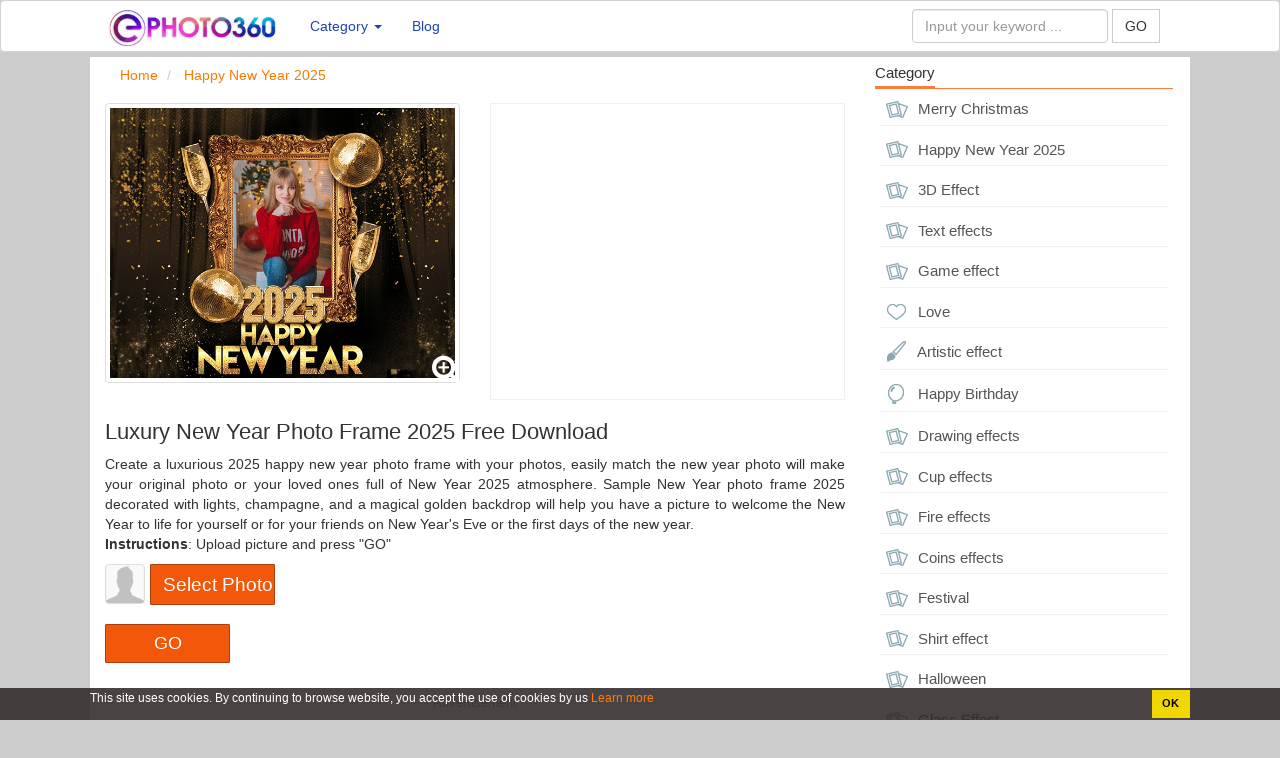

--- FILE ---
content_type: text/html; charset=UTF-8
request_url: https://en.ephoto360.com/luxury-new-year-photo-frame-2020-free-download-500.html
body_size: 13242
content:
<!DOCTYPE HTML PUBLIC "-//W3C//DTD HTML 4.01 Transitional//EN" "http://www.w3.org/TR/html4/loose.dtd"><html>
	<head>
		<meta charset="utf-8">
		<title>Luxury New Year Photo Frame 2025 Free Download</title>		<meta http-equiv="Content-Type" content="text/html; charset=utf-8" />
<meta name="title" content="Luxury New Year Photo Frame 2025 Free Download" />
<meta name="description" content="Create a luxurious 2025 happy new year photo frame with your photos, easily match the new year photo will make your original photo or your loved ones full of New Year 2025 atmosphere. Sample New Year photo frame 2025 decorated with lights, champagne, and a magical golden backdrop will help you have a picture to welcome the New Year to life for yourself or for your friends on New Year's Eve or the first days of the new year." />
<meta name="keywords" content="Luxury New Year Photo Frame 2025 Free Download, photo effects online, text effects online, make avatar online, cover lol, cover lov" />
<meta name="robots" content="index,follow" />
<meta name="author" content="en.ephoto360.com" />
<meta property="og:title" content="Luxury New Year Photo Frame 2025 Free Download" />
<meta property="og:description" content="Create a luxurious 2025 happy new year photo frame with your photos, easily match the new year photo will make your original photo or your loved ones full of New Year 2025 atmosphere. Sample New Year photo frame 2025 decorated with lights, champagne, and a magical golden backdrop will help you have a picture to welcome the New Year to life for yourself or for your friends on New Year's Eve or the first days of the new year." />
<meta property="og:type" content="article" />
<meta property="og:image" content="https://en.ephoto360.com/uploads/worigin/2024/10/31/luxury-new-year-photo-frame-2025-free-download_a8577.jpg" />
<meta property="og:url" content="https://en.ephoto360.com/luxury-new-year-photo-frame-2020-free-download-500.html" />
<meta property="og:site_name" content="en.ephoto360.com" />
<meta property="fb:app_id" content="221580726825725" />
<meta name="twitter:card" content="summary" />
<meta name="twitter:title" content="Luxury New Year Photo Frame 2025 Free Download" />
<meta name="twitter:description" content="Create a luxurious 2025 happy new year photo frame with your photos, easily match the new year photo will make your original photo or your loved ones full of New Year 2025 atmosphere. Sample New Year photo frame 2025 decorated with lights, champagne, and a magical golden backdrop will help you have a picture to welcome the New Year to life for yourself or for your friends on New Year's Eve or the first days of the new year." />
<meta name="twitter:image" content="https://en.ephoto360.com/uploads/worigin/2024/10/31/luxury-new-year-photo-frame-2025-free-download_a8577.jpg" />
<meta name="twitter:site" content="@en.ephoto360.com" />
<meta name="twitter:creator" content="@en.ephoto360.com" />		<link rel="image_src" href="https://en.ephoto360.com/uploads/worigin/2024/10/31/luxury-new-year-photo-frame-2025-free-download_a8577.jpg" />
<link rel="canonical" href="https://en.ephoto360.com/luxury-new-year-photo-frame-2020-free-download-500.html" />
<link rel="stylesheet" href="/templates/default/default/css/bootstrap/css/bootstrap.min.new.css?v=1" media="screen" type="text/css" />
<link rel="stylesheet" href="/templates/default/default/css/default.css?v=1" media="screen" type="text/css" />
<link rel="stylesheet" href="/js/cropper-master/cropper.css?ver=201803241131" media="screen" type="text/css" />
<link rel="stylesheet" href="/css/custom.css?ver=201803241131" media="screen" type="text/css" />
<link rel="stylesheet" href="/js/fancybox/jquery.fancybox.css?ver=201803241131" media="screen" type="text/css" />
<link rel="stylesheet" href="/js/fancybox/helpers/jquery.fancybox-buttons.css?ver=201803241131" media="screen" type="text/css" />
<link rel="stylesheet" href="/js/fancybox/helpers/jquery.fancybox-thumbs.css?ver=201803241131" media="screen" type="text/css" />
<link rel="stylesheet" href="/js/alertifyjs/css/alertify.css?ver=201803241131" media="screen" type="text/css" />		<meta name="viewport" content="width=device-width; initial-scale=1.0; maximum-scale=1.0;user-scalable=no"/>
				<link type="image/x-icon" href="/images/icons/favicon.png" rel="shortcut icon" />
		        <link href="//www.facebook.com" rel="dns-prefetch"/>
		        <link href="//connect.facebook.net" rel="dns-prefetch"/>
		        <link href="//static.xx.fbcdn.net" rel="dns-prefetch"/>
		         <link href="//dmca.com" rel="dns-prefetch"/>
		        <link href="//push.yoads.net" rel="dns-prefetch"/>
		       
				 				
	</head>
	<body>
		
		<div class="wrapper">
	    <style>
	   	.ad-container {
	   	    background-color: #ffffff;
	   	    height: 100%;
	   	    left: 0;
	   	    overflow: hidden;
	   	    width: 100%;
			
	   	}

		.fix-footer {
			display: block; 
			 position: fixed; bottom: 0px;
			  background:#ccc; 
		     
			 width:100%;
		 }
		 .panel-footer {
		    padding: 10px 15px;
		    background-color: #ffffff;
		    border-top: 1px solid #ddd;
		    border-bottom-right-radius: 3px;
		    border-bottom-left-radius: 3px;
}
		 .waiting.lazyload{opacity:0;transform:scale(.8)}.waiting.lazyloaded{opacity:1;transform:scale(1);transition:all 700ms} 

		
			.line-ads {
		    text-align: center;
		    font-size: 13px;
		    color: #a1a1a1;
		    margin-top: -30px;
		    margin-bottom: 10px;
		}

		.line-ads-name {
		    background: #fff;
		    padding: 3px 5px;
		}
		
	
	   	</style>	
			<style>
.dropdown-menu{

	width: 560px;
}
.navbar-inverse .navbar-nav > .active > a,.navbar-inverse .navbar-nav > .active > a:hover,.navbar-inverse .navbar-nav > .active > a:focus {
    color: #1d3b9a;
    background-color: #ddd;
}

.navbar-inverse .navbar-nav > li > a {
    color: #1d45b9;
}

.navbar-inverse .navbar-toggle .icon-bar {
    background-color: #231b8c;
}
.navbar-inverse .navbar-toggle {
    border-color: #0e339f94;
}

.list-group-item:last-child {
    margin-bottom: 1;
    border-bottom-right-radius: 0px;
    border-bottom-left-radius: 0px;
}
.list-group-item:first-child {
    border-top-left-radius: 0px;
    border-top-right-radius: 0px;
}
a.list-group-item, button.list-group-item {
    color: #555;
}
.list-group-item {
    position: relative;
    display: block;
    padding: 5px;
    margin-bottom: -1px;
    background-color: #fff;
    border: 0px solid #f1f1f1;
    border-bottom: 1px solid #f1f1f1;
}
.navbar-inverse {
    background-color: #ffffff;
    border-color: #d6d2cf;
}

.btn-primary {
    color: #fff;
    background-color: #f35709;
    border-color: #a9410e;
}

.navbar-inverse .navbar-nav > .open > a,.navbar-inverse .navbar-nav > .open > a:hover,.navbar-inverse .navbar-nav > .open > a:focus {
    color: #fff;
    background-color: #a5a5a5;
}


</style>
<nav class="navbar navbar-inverse">
	<div class="container">
		<div class="navbar-header">
			<button type="button" class="navbar-toggle collapsed" data-toggle="collapse" data-target="#bs-example-navbar-collapse-1" aria-expanded="false">
				<span class="sr-only">Online photo effects, online text effect, frame effect</span>
				<span class="icon-bar"></span>
				<span class="icon-bar"></span>
				<span class="icon-bar"></span>
			</button>
			<a class="navbar-brand" href="/"  title="Online photo effects, online text effect, frame effect"><img src="/images/logo/logo-ept.png" style="height:40px;margin-top:-8px;"
				alt="Online photo effects, online text effect, frame effect"/> </a>
		</div>
		
		<div class="collapse navbar-collapse" id="bs-example-navbar-collapse-1">
			<ul class="nav navbar-nav">
				 				<li role="presentation" class="dropdown">
	    					<a class="dropdown-toggle" data-toggle="dropdown" href="#" role="button" aria-haspopup="true" aria-expanded="false">
	      				Category <span class="caret"></span>
	    					</a>
	   			 		<ul class="dropdown-menu">
	     						 
	     													<li>
								<div class="col-md-6">
									<div class="tab-pane fade in active tags-list">
										<a class="list-group-item tag-26" href="/merry-christmas-c19">
											<span class="tag-icon"></span> Merry Christmas										</a>
									</div>	
								</div>
							</li>
							 
	     													<li>
								<div class="col-md-6">
									<div class="tab-pane fade in active tags-list">
										<a class="list-group-item tag-26" href="/new-year-c20">
											<span class="tag-icon"></span> Happy New Year 2025										</a>
									</div>	
								</div>
							</li>
							 
	     													<li>
								<div class="col-md-6">
									<div class="tab-pane fade in active tags-list">
										<a class="list-group-item tag-26" href="/3d-effect-c21">
											<span class="tag-icon"></span> 3D Effect										</a>
									</div>	
								</div>
							</li>
							 
	     													<li>
								<div class="col-md-6">
									<div class="tab-pane fade in active tags-list">
										<a class="list-group-item tag-26" href="/text-effects-c6">
											<span class="tag-icon"></span> Text effects										</a>
									</div>	
								</div>
							</li>
							 
	     													<li>
								<div class="col-md-6">
									<div class="tab-pane fade in active tags-list">
										<a class="list-group-item tag-26" href="/game-effect-c9">
											<span class="tag-icon"></span> Game effect										</a>
									</div>	
								</div>
							</li>
							 
	     													<li>
								<div class="col-md-6">
									<div class="tab-pane fade in active tags-list">
										<a class="list-group-item tag-8" href="/love-c7">
											<span class="tag-icon"></span> Love										</a>
									</div>	
								</div>
							</li>
							 
	     													<li>
								<div class="col-md-6">
									<div class="tab-pane fade in active tags-list">
										<a class="list-group-item tag-7" href="/artistic-effect-c5">
											<span class="tag-icon"></span> Artistic effect										</a>
									</div>	
								</div>
							</li>
							 
	     													<li>
								<div class="col-md-6">
									<div class="tab-pane fade in active tags-list">
										<a class="list-group-item tag-6" href="/happy-birthday-c13">
											<span class="tag-icon"></span> Happy Birthday										</a>
									</div>	
								</div>
							</li>
							 
	     													<li>
								<div class="col-md-6">
									<div class="tab-pane fade in active tags-list">
										<a class="list-group-item tag-26" href="/drawing-effects-c1">
											<span class="tag-icon"></span> Drawing effects										</a>
									</div>	
								</div>
							</li>
							 
	     													<li>
								<div class="col-md-6">
									<div class="tab-pane fade in active tags-list">
										<a class="list-group-item tag-26" href="/cup-effects-c2">
											<span class="tag-icon"></span> Cup effects										</a>
									</div>	
								</div>
							</li>
							 
	     													<li>
								<div class="col-md-6">
									<div class="tab-pane fade in active tags-list">
										<a class="list-group-item tag-26" href="/fire-effects-c3">
											<span class="tag-icon"></span> Fire effects										</a>
									</div>	
								</div>
							</li>
							 
	     													<li>
								<div class="col-md-6">
									<div class="tab-pane fade in active tags-list">
										<a class="list-group-item tag-26" href="/coins-effects-c4">
											<span class="tag-icon"></span> Coins effects										</a>
									</div>	
								</div>
							</li>
							 
	     													<li>
								<div class="col-md-6">
									<div class="tab-pane fade in active tags-list">
										<a class="list-group-item tag-26" href="/festival-c8">
											<span class="tag-icon"></span> Festival										</a>
									</div>	
								</div>
							</li>
							 
	     													<li>
								<div class="col-md-6">
									<div class="tab-pane fade in active tags-list">
										<a class="list-group-item tag-26" href="/shirt-effect-c10">
											<span class="tag-icon"></span> Shirt effect										</a>
									</div>	
								</div>
							</li>
							 
	     													<li>
								<div class="col-md-6">
									<div class="tab-pane fade in active tags-list">
										<a class="list-group-item tag-26" href="/halloween-c11">
											<span class="tag-icon"></span> Halloween										</a>
									</div>	
								</div>
							</li>
							 
	     													<li>
								<div class="col-md-6">
									<div class="tab-pane fade in active tags-list">
										<a class="list-group-item tag-26" href="/glass-effect-c12">
											<span class="tag-icon"></span> Glass Effect										</a>
									</div>	
								</div>
							</li>
							 
	     													<li>
								<div class="col-md-6">
									<div class="tab-pane fade in active tags-list">
										<a class="list-group-item tag-26" href="/cover-facebook-c14">
											<span class="tag-icon"></span> Cover Facebook										</a>
									</div>	
								</div>
							</li>
							 
	     													<li>
								<div class="col-md-6">
									<div class="tab-pane fade in active tags-list">
										<a class="list-group-item tag-26" href="/technology-c18">
											<span class="tag-icon"></span> Technology										</a>
									</div>	
								</div>
							</li>
							 
	     													<li>
								<div class="col-md-6">
									<div class="tab-pane fade in active tags-list">
										<a class="list-group-item tag-26" href="/animations-c15">
											<span class="tag-icon"></span> Animations										</a>
									</div>	
								</div>
							</li>
							 
	     													<li>
								<div class="col-md-6">
									<div class="tab-pane fade in active tags-list">
										<a class="list-group-item tag-26" href="/tattoo-effcts-c16">
											<span class="tag-icon"></span> Tattoo effcts										</a>
									</div>	
								</div>
							</li>
							 
	     													<li>
								<div class="col-md-6">
									<div class="tab-pane fade in active tags-list">
										<a class="list-group-item tag-26" href="/sport-effects-c17">
											<span class="tag-icon"></span> Sport Effects										</a>
									</div>	
								</div>
							</li>
							 
	     													<li>
								<div class="col-md-6">
									<div class="tab-pane fade in active tags-list">
										<a class="list-group-item tag-26" href="/video-effect-c22">
											<span class="tag-icon"></span> Video Effect										</a>
									</div>	
								</div>
							</li>
														
	   					 </ul>
	  				</li>

	  			<!--	<li>
						<a href="/tool">Tool   </a>
					</li>-->
					<li>
						<a href="/blog">Blog </a>
					</li> 
					
											
			</ul>
						<ul class="nav navbar-nav navbar-right" id="user-info-nav">
			
			
			<li class="">
				
				<form class="navbar-form  " role="search" action="/index/search">
							<div class="form-group">
							<input type="text" class="form-control" name="q" placeholder="Input your keyword ...">
							</div>
							<button type="submit" class="btn btn-default" style="border-radius: 0px;">GO </button> 
				</form>
			</li>
			
			
		
			</ul>	
			
		</div>
		
		
	</div>
</nav>

						
			<div class="content-wrapper" id = 'content-wrapper'>
				<section class="container content" style="background:#fff;">
					<div class="row">
						<div class="col-md-8"  style='width:70%' >

						
							
						
						
						<style>
.btn-lg  btn-group-lg {border-radius:1px;}
.style_button_0{float:left;padding-left:5px;margin:5px;margin-top:-18px;border-radius:1px;font-size:18px;width:125px;}
.style_button_1 {float:left;padding-left:5px;margin:5px;margin-top:-18px;border-radius:1px;font-size:18px;width:125px;} 
.style_button_2 {float:left;padding-left:5px;margin:5px;margin-top:-8px;border-radius:1px;font-size:18px;width:125px; } 
.style_img_2 {
  margin-left:-175px;
  margin-top:10px;
	}
	.submit-button{
		clear:both;margin-top:15px;width:120px;font-size:18px;border-radius:1px;margin-left:-125px;
		}
	.submit-button2{
		clear:both;margin-top:0px;width:125px;font-size:18px;border-radius:1px;
		}
form ul{
	list-style : none;
	padding : 0;
}
form ul li{
	overflow : hidden;
	position: relative;
}
.choose_file_button{	
	position: absolute;
	left: 45px;
	top: 0px;
	border-radius:1px;
	font-size:19px;
	width:125px;
}
.choose_file_avatar{
	display : block;
	width : 40px;
	height : 40px;
	background : url('/images/icons/thumbnail-man.png') no-repeat 0 0/100% 100%
}

.item-input{
	margin-bottom : 20px;
	width : 100%;
}

#popupUpload .modal-header{
	border-bottom : none;
}
#popupUpload .modal-body{
	max-height: 50vh;
    overflow: auto;
}
img.recent-uploaded-image{
	width: 100%;
	cursor : pointer;
}
ul.errors{
	position: relative;
    display: table;
}
ul.errors li{
	color : red;
}
input.form-select[type="radio"]{
	margin-right : 5px;
}
input.form-select[type="radio"]{
	margin-right : 5px;
}
.form-select-wrapper label{
	display: inline-flex;
	overflow: hidden;
	font-weight : normal;
	line-height: 1.5em;
    height: 1.5em;
	white-space: nowrap;
}
.modal-center{
	display: -ms-flexbox;
    display: -webkit-flex;
    display: -webkit-box;
    display: flex;
    height: 100%;
    margin: 0 auto;
    -webkit-justify-content: center;
    -ms-flex-pack: center;
    -webkit-box-pack: center;
    justify-content: center;
    -webkit-flex-flow: column nowrap;
    -ms-flex-flow: column nowrap;
    flex-flow: column nowrap;
    -webkit-align-content: stretch;
    -ms-flex-line-pack: center;
    align-content: center;
}

#suggestion-list{
	max-height: calc(50vh - 40px);;
    overflow-y: auto;
}

.text-suggestion.col-xs-12:hover {
    color: rgb(17, 101, 241);
}
.text-suggestion{
	border-bottom: 1px solid #ccc;
	margin-bottom: 5px;
    padding-bottom: 5px;
    padding-right: 26px;
    text-align : justify;
}

.text-suggestion:last-child
/*.text-suggestion:nth-last-child(2):nth-child(odd)*/
{	border: none;
}
.text-suggestion-content{
}
.fa.text-suggestion-copy-btn{
	display: none;
	position: absolute;
    right: 10px;
    top: 0;
    font-size: 16px;
}
.text-suggestion:hover .text-suggestion-copy-btn{
	display: inline-block; 
}

.text-suggestion{
	cursor: pointer;
}
</style>
<div id="page-breadcrumbs row">
	<ol class="breadcrumb">
		<li>
						<span itemscope itemtype="http://schema.org/BreadcrumbList">
								    <span itemprop="itemListElement" itemscope itemtype="http://schema.org/ListItem">
								        <a itemprop="url" href="https://en.ephoto360.com" >
								            <span itemprop="name">Home</span>
								        </a>
								        
								       <span itemprop="position" content="1"></span>
								      
								    </span>
						</span>	
		</li>
		<li>
						<span itemscope itemtype="http://schema.org/BreadcrumbList">
								    <span itemprop="itemListElement" itemscope itemtype="http://schema.org/ListItem">
								        <a itemprop="url" href="https://en.ephoto360.com/new-year-c20" >
								            <span itemprop="name">Happy New Year 2025</span>
								        </a>
								        
								       <span itemprop="position" content="2"></span>
								      
								    </span>
						</span>	
		</li>
		
	</ol>
</div>
<style>
	.fix-img{
		
		min-height:280px;object-fit: cover;
	}
	.datePublished {

		font-size: 13px;
	}
	.effect-des img {
		width:100% !important;
		max-width:600px;
		height: auto !important; ;

	}
	</style>
<div class="row">
			<div class="col-md-6">
			<a rel = "exaple_gallery" 
				class="example_picture" 
				href="/uploads/worigin/2024/10/31/luxury-new-year-photo-frame-2025-free-download-_88aba.jpg" 
				title="Luxury New Year Photo Frame 2025 Free Download"
				alt="Luxury New Year Photo Frame 2025 Free Download"
				data-fancybox-type = ""
			>
				<img alt="Luxury New Year Photo Frame 2025 Free Download" 
					src="/uploads/worigin/2024/10/31/luxury-new-year-photo-frame-2025-free-download_a8577.jpg" 
					data-src="/uploads/worigin/2024/10/31/luxury-new-year-photo-frame-2025-free-download_a8577.jpg" 
					width="100%" 
					class="thumbnail fix-img"
					
				>
				<div style="margin-top:-50px;text-align:right;width:100%;background:fff;margin-right:5px;"> 
					<i class="fa fa-search-plus" aria-hidden="true" style="color:#fff;font-size:30px;"></i>
				</div>
			</a>
		</div>
		<div class="col-md-6">
		
		
		<div class="ad-container"><script async src="https://pagead2.googlesyndication.com/pagead/js/adsbygoogle.js?client=ca-pub-4597557623334517"
     crossorigin="anonymous"></script>
<ins class="adsbygoogle"
     style="display:block; text-align:center;"
     data-ad-layout="in-article"
     data-ad-format="fluid"
     data-ad-client="ca-pub-4597557623334517"
     data-ad-slot="9568013073"></ins>
<script>
     (adsbygoogle = window.adsbygoogle || []).push({});
</script></div>
		
				
	</div>
</div>
<div class="row">
	<div class="col-md-12">
	<h1>Luxury New Year Photo Frame 2025 Free Download</h1>
	<div class="effect-des">Create a luxurious 2025 happy new year photo frame with your photos, easily match the new year photo will make your original photo or your loved ones full of New Year 2025 atmosphere. Sample New Year photo frame 2025 decorated with lights, champagne, and a magical golden backdrop will help you have a picture to welcome the New Year to life for yourself or for your friends on New Year's Eve or the first days of the new year.</div>
	<div class="effect-des"><p><strong>Instructions</strong>: Upload picture and press "GO"</p></div>
	
	
	</div>
</div>


<style type="text/css">
	.video-wrapper{
	}
	.video-wrapper .video-thumbnail{
	}
	.video-wrapper .video-thumbnail div{
		position: relative;
		overflow: hidden;
	}
	.video-wrapper .video-thumbnail img{
		position: absolute;
		z-index: 9;
	}
	.video-wrapper .video-thumbnail:hover img{
		display: none;
	}
	.video-wrapper .video-thumbnail .play-icon{
		width: 80px;
	    height: 80px;
	    display: block;
	    top: 50%;
	    left: 50%;
	    position: absolute;
	    transform: translate(-50%,-50%);
	    background: url(/images/icons/play-icon-18-256.png?v=1);
	    z-index: 99;
	    background-size: cover;
	    opacity: .7;
	}
	.video-wrapper .video-thumbnail:hover .play-icon{
		display: none;
	}
	.video-wrapper .video-thumbnail .mute-icon{
		width: 20px;
	    height: 20px;
	    display: none;
	    bottom: 10px;
	    left: 10px;
	    position: absolute;
	    background: url(/images/icons/mute-2-32.png?v=1);
	    z-index: 99;
	    background-size: cover;
	    opacity: .7;
	}
	.video-wrapper .video-thumbnail:hover .mute-icon{
		display: block;
	}
	video[poster]{
		object-fit: cover;
	}
</style><form enctype="multipart/form-data" action="" method="post" class="ajax-submit"><ul>

<li class="item-content"><span class="file-input-wrapper">

<span class="choose_file_avatar thumbnail"></span>
<span class="btn btn-primary choose_file_button">
	Select Photo  
</span>
<input type="hidden" name="file_image_input" value="" viewScript="/effect/components/select-image-button.phtml" accept="image/*" rel="image-0" data-width="336" data-height="463" id="image-file-0">

<input type="hidden" name="image[]" value="" id="image-0"></span></li>
<li>
<input type="submit" name="submit" id="submit" value="GO" class="btn btn-primary submit-button2"></li>
<li class="item-content"><div class="item-inner"><div class="item-input">
<input type="hidden" name="token" value="513315e285d25d617cf50b87eecb4b2c" id="token"></div></div></li>

<input type="hidden" name="build_server" value="https://e1.yotools.net" id="build_server">

<input type="hidden" name="build_server_id" value="2" id="build_server_id"></ul></form>
<div class="effect-des"></div>

						<hr>
					<div class="line-ads"><span class="line-ads-name">Advertisement</span></div>
					<div class="ad-container"><script async src="https://pagead2.googlesyndication.com/pagead/js/adsbygoogle.js?client=ca-pub-4597557623334517"
     crossorigin="anonymous"></script>
<!-- ads_horizontal_ept -->
<ins class="adsbygoogle"
     style="display:block"
     data-ad-client="ca-pub-4597557623334517"
     data-ad-slot="2865081349"
     data-ad-format="auto"
     data-full-width-responsive="true"></ins>
<script>
     (adsbygoogle = window.adsbygoogle || []).push({});
</script></div>
				
		
<br />
<style>
	
	.tag-item {
	    display: inline-block;
	    color: #656565;
	    padding: 0 10px;
	    white-space: nowrap;
	    background: #f1f1f1;
	    margin: 0 5px 5px 0;
	}
	</style>

<br />
<div class="col-xs-12">
	<span class="tag-item">Tags</span>
					
		<a href="/tags/happy-new-year-2020" title = "happy new year 2020" class="tag-item">happy new year 2020</a>
					
		<a href="/tags/new-year-2020-photo-frame" title = "new year 2020 photo frame" class="tag-item">new year 2020 photo frame</a>
					
		<a href="/tags/2020-picture-frames" title = "2020 Picture Frames" class="tag-item">2020 Picture Frames</a>
					
		<a href="/tags/happy-new-year-photo-editor-2020" title = "happy new year photo editor 2020" class="tag-item">happy new year photo editor 2020</a>
					
		<a href="/tags/new-year-2020-frame" title = "new year 2020 frame" class="tag-item">new year 2020 frame</a>
					
		<a href="/tags/happy-new-year-2020-greeting-cards" title = "happy new year 2020 greeting cards" class="tag-item">happy new year 2020 greeting cards</a>
					
		<a href="/tags/new-year-2020-card-online" title = "new year 2020 card online" class="tag-item">new year 2020 card online</a>
					
		<a href="/tags/happy-new-year-2021" title = "happy new year 2021" class="tag-item">happy new year 2021</a>
					
		<a href="/tags/happy-new-year-2021-greeting-cards" title = "happy new year 2021 greeting cards" class="tag-item">happy new year 2021 greeting cards</a>
					
		<a href="/tags/new-year-2021-card-online" title = "new year 2021 card online" class="tag-item">new year 2021 card online</a>
					
		<a href="/tags/new-year-2021-photo-frame" title = "new year 2021 photo frame" class="tag-item">new year 2021 photo frame</a>
					
		<a href="/tags/2021-picture-frames" title = "2021 picture frames" class="tag-item">2021 picture frames</a>
					
		<a href="/tags/happy-new-year-photo-editor-2021" title = "happy new year photo editor 2021" class="tag-item">happy new year photo editor 2021</a>
					
		<a href="/tags/new-year-2022-photo-frames" title = "new year 2022 photo frames" class="tag-item">new year 2022 photo frames</a>
					
		<a href="/tags/new-year-2022-photo-editing" title = "new year 2022 photo editing" class="tag-item">new year 2022 photo editing</a>
					
		<a href="/tags/new-year-2023-photo-frames" title = "new year 2023 photo frames" class="tag-item">new year 2023 photo frames</a>
					
		<a href="/tags/new-year-2023-card-online" title = "new year 2023 card online" class="tag-item">new year 2023 card online</a>
					
		<a href="/tags/new-year-2024-card-online" title = "new year 2024 card online" class="tag-item">new year 2024 card online</a>
					
		<a href="/tags/new-year-2024-photo-frames" title = "new year 2024 photo frames" class="tag-item">new year 2024 photo frames</a>
					
		<a href="/tags/new-year-2025-photo-frames" title = "new year 2025 photo frames" class="tag-item">new year 2025 photo frames</a>
	</div>
	

<div class="col-xs-12">
				<div class="fb-like" data-href="https://en.ephoto360.com/luxury-new-year-photo-frame-2020-free-download-500.html" data-layout="button_count" data-action="like" data-show-faces="true" data-share="true"></div>
			</div>
			<div class="col-xs-12">
				<div class="fb-comments" data-href="https://en.ephoto360.com/luxury-new-year-photo-frame-2020-free-download-500.html" data-width="100%" data-numposts="5" data-colorscheme="light"></div>
			</div>
<style>
.effect-box img {

	/*max-height: 145px; */
    object-fit: cover;
}
</style>
<div style="clear:both;">

</div>
<div class="tab-home-header">
	<span class="tab-home-header-title">
	You may also like
	</span>
</div>

<br/>
<div class ="row">
				  
						
			
					
			<div class ="col-md-4">
				<div class="div-effect effect-box">
					<div class="waiting lazyload" data-expand="-5">
						<a href="/red-background-new-year-photo-frame-2021-with-ornaments-636.html">

														<img style="width:100%" alt="Red background new year photo frame 2025 with ornaments" data-sizes="auto" 
							src="/uploads/w450/2024/10/31/red-background-new-year-photo-frame-2025-with-ornaments_864db.jpg" 
							data-srcset="/uploads/w300/2024/10/31/red-background-new-year-photo-frame-2025-with-ornaments_864db.jpg 300w,
								    /uploads/w450/2024/10/31/red-background-new-year-photo-frame-2025-with-ornaments_864db.jpg 450w" 
									class="lazyload"/>

														
									
							
								<div class="title-effect-home">Red background new year photo frame 2025 with ornaments</div>
								
							
						</a>
					</div>	
				</div>
			</div>	
			
		
		
			
						  
						
			
					
			<div class ="col-md-4">
				<div class="div-effect effect-box">
					<div class="waiting lazyload" data-expand="-5">
						<a href="/happy-new-year-2020-greeting-card-text-387.html">

														<img style="width:100%" alt="Happy New Year 2025 Greeting Card Text" data-sizes="auto" 
							src="/uploads/w450/2024/10/31/happy-new-year-2025-greeting-card-text_a7d37.jpg" 
							data-srcset="/uploads/w300/2024/10/31/happy-new-year-2025-greeting-card-text_a7d37.jpg 300w,
								    /uploads/w450/2024/10/31/happy-new-year-2025-greeting-card-text_a7d37.jpg 450w" 
									class="lazyload"/>

														
									
							
								<div class="title-effect-home">Happy New Year 2025 Greeting Card Text</div>
								
							
						</a>
					</div>	
				</div>
			</div>	
			
		
		
			
						  
						
			
					
			<div class ="col-md-4">
				<div class="div-effect effect-box">
					<div class="waiting lazyload" data-expand="-5">
						<a href="/new-year-photo-frame-2020-with-balloons-505.html">

														<img style="width:100%" alt="New Year Photo Frame 2025 With Balloons" data-sizes="auto" 
							src="/uploads/w450/2024/10/31/new-year-photo-frame-2025-with-balloons_70869.jpg" 
							data-srcset="/uploads/w300/2024/10/31/new-year-photo-frame-2025-with-balloons_70869.jpg 300w,
								    /uploads/w450/2024/10/31/new-year-photo-frame-2025-with-balloons_70869.jpg 450w" 
									class="lazyload"/>

														
									
							
								<div class="title-effect-home">New Year Photo Frame 2025 With Balloons</div>
								
							
						</a>
					</div>	
				</div>
			</div>	
			
		
		
			
						  
						
			
					
			<div class ="col-md-4">
				<div class="div-effect effect-box">
					<div class="waiting lazyload" data-expand="-5">
						<a href="/create-new-year-photo-frames-happy-new-year-2021-645.html">

														<img style="width:100%" alt="Create New Year photo frames - Happy New Year 2025" data-sizes="auto" 
							src="/uploads/w450/2024/10/31/create-new-year-photo-frames-happy-new-year-2025_4ce25.jpg" 
							data-srcset="/uploads/w300/2024/10/31/create-new-year-photo-frames-happy-new-year-2025_4ce25.jpg 300w,
								    /uploads/w450/2024/10/31/create-new-year-photo-frames-happy-new-year-2025_4ce25.jpg 450w" 
									class="lazyload"/>

														
									
							
								<div class="title-effect-home">Create New Year photo frames - Happy New Year 2025</div>
								
							
						</a>
					</div>	
				</div>
			</div>	
			
		
		
			
						  
						
			
					
			<div class ="col-md-4">
				<div class="div-effect effect-box">
					<div class="waiting lazyload" data-expand="-5">
						<a href="/make-personalized-new-year-cards-online-497.html">

														<img style="width:100%" alt="Make Personalized New Year Cards Online" data-sizes="auto" 
							src="/uploads/w450/2024/10/31/make-personalized-new-year-cards-online_dd689.jpg" 
							data-srcset="/uploads/w300/2024/10/31/make-personalized-new-year-cards-online_dd689.jpg 300w,
								    /uploads/w450/2024/10/31/make-personalized-new-year-cards-online_dd689.jpg 450w" 
									class="lazyload"/>

														
									
							
								<div class="title-effect-home">Make Personalized New Year Cards Online</div>
								
							
						</a>
					</div>	
				</div>
			</div>	
			
		
		
			
						  
						
			
					
			<div class ="col-md-4">
				<div class="div-effect effect-box">
					<div class="waiting lazyload" data-expand="-5">
						<a href="/happy-new-year-2020-party-champagne-photo-frame-504.html">

														<img style="width:100%" alt="Happy New Year 2025 Party Champagne Photo Frame" data-sizes="auto" 
							src="/uploads/w450/2024/10/31/happy-new-year-2025-party-champagne-photo-frame_082a8.jpg" 
							data-srcset="/uploads/w300/2024/10/31/happy-new-year-2025-party-champagne-photo-frame_082a8.jpg 300w,
								    /uploads/w450/2024/10/31/happy-new-year-2025-party-champagne-photo-frame_082a8.jpg 450w" 
									class="lazyload"/>

														
									
							
								<div class="title-effect-home">Happy New Year 2025 Party Champagne Photo Frame</div>
								
							
						</a>
					</div>	
				</div>
			</div>	
			
		
		
			
		</div>				
<!-- Modal Popup Upload-->
<div id="popupUpload" class="modal fade">
	<div class="modal-dialog modal-center">
		<!-- Modal content-->
		<div class="modal-content">
			<div class="modal-header">
				<button type="button" class="close" data-dismiss="modal">&times;</button>
				<!-- Tab menu -->
				<ul class="nav nav-tabs" role="tablist">
					<li role="presentation" class="active">
						<a href="#uploadTab" aria-controls="uploadTab" role="tab" data-toggle="tab">Upload Image</a>
					</li>
					<li role="presentation">
						<a href="#currentUploadTab" aria-controls="currentUploadTab" role="tab" data-toggle="tab">Recent Upload</a>
					</li>
				</ul>
			</div>
			<div class="modal-body">
				<div role="tabpanel">
					<!-- Tab panes -->
					<div class="tab-content">
						<div role="tabpanel" class="tab-pane active" id="uploadTab">
							<form id="myForm" action="#" method="post" onsubmit="" class = "form-horizontal">
								<div class="form-group">
									<div class="col-md-12 col-xs-12 text-center">
										<span class="btn-lg btn-primary btn-file">
											<span class="glyphicon glyphicon-picture"></span>
											Select Photo 
											<input type="file" accept="image/*" name="myfile" id="myfile" />
										</span>
									</div>
			
								</div>
							</form>
							<div id="progress-group" ></div>
							<div id = "loading-upload-image" class = "text-center hidden">
								<img src = "/images/icons/loader.gif"/>
							</div>
						</div>
						<div role="tabpanel" class="tab-pane" id="currentUploadTab">
						</div>
					</div>
                </div>
			</div>

			<div class="modal-footer">
				<button type="button" class="btn btn-default" data-dismiss="modal">CLose </button>
			</div>
		</div>

	</div>
</div>

<!-- The popup for crop the uploaded photo -->
<div id="cropModal" class="modal fade" 
	style="text-align: center;">
	<div class="modal-dialog modal-center">

		<!-- Modal content-->
		<div class="modal-content">
			<div class="modal-header">
				<button type="button" class="close" data-dismiss="modal">&times;</button>
				<div class="modal-title">Crop Image</div>
			</div>
			<div class="modal-body" style="max-height:400px;width:100%;">
				<!-- This is the image we're attaching the crop to -->
				<div id = "crop-image-wrapper" class = "text-center">
					<img  id="cropbox" class="center-block" />

					<!-- This is the form that our event handler fills -->
					<form>
						<input type="hidden" id="x" name="x" /> <input type="hidden" id="y"
							name="y" /> <input type="hidden" id="w" name="w" /> <input
							type="hidden" id="h" name="h" /> <input type="hidden"
							id="photo_url" name="photo_url" /> <input type="hidden"
							value="Crop Image" id="crop_btn" onclick="crop_photo()" />
					</form>
					<div id="photo_container"></div>
				</div>
				<div id = "loading-crop-image" class = "text-center hidden">
					<img src = "/images/icons/loader.gif"/>
				</div>
			</div>
			<div class="modal-footer">
				<button type="button" class="btn btn-primary" onclick="rotateCropper(-90)" title="Quay trái">
					<i class="fa fa-undo" aria-hidden="true"></i>&nbsp;
				</button>
				<button type="button" class="btn btn-primary" onclick="rotateCropper(90)" title="Quay phải">
					<i class="fa fa-repeat" aria-hidden="true"></i>&nbsp;
				</button>
				<button type="button" class="btn btn-primary" data-dismiss="modal" onclick="saveCropImage()">Crop</button>
			</div>
		</div>

	</div>
</div>



						
						</div>
						<div class="col-md-4" style='width:29.8%'>
							
	
	<div class="tab-right-header">
		<span class="tab-right-header-title">Category</span>
	</div>
	
	<div  class="menu-right tab-pane fade in active tags-list"> 
		<a class="list-group-item tag-26" href="/merry-christmas-c19">
			<span class="tag-icon"></span>
			Merry Christmas</a>
	</div>
	
	<div  class="menu-right tab-pane fade in active tags-list"> 
		<a class="list-group-item tag-26" href="/new-year-c20">
			<span class="tag-icon"></span>
			Happy New Year 2025</a>
	</div>
	
	<div  class="menu-right tab-pane fade in active tags-list"> 
		<a class="list-group-item tag-26" href="/3d-effect-c21">
			<span class="tag-icon"></span>
			3D Effect</a>
	</div>
	
	<div  class="menu-right tab-pane fade in active tags-list"> 
		<a class="list-group-item tag-26" href="/text-effects-c6">
			<span class="tag-icon"></span>
			Text effects</a>
	</div>
	
	<div  class="menu-right tab-pane fade in active tags-list"> 
		<a class="list-group-item tag-26" href="/game-effect-c9">
			<span class="tag-icon"></span>
			Game effect</a>
	</div>
	
	<div  class="menu-right tab-pane fade in active tags-list"> 
		<a class="list-group-item tag-8" href="/love-c7">
			<span class="tag-icon"></span>
			Love</a>
	</div>
	
	<div  class="menu-right tab-pane fade in active tags-list"> 
		<a class="list-group-item tag-7" href="/artistic-effect-c5">
			<span class="tag-icon"></span>
			Artistic effect</a>
	</div>
	
	<div  class="menu-right tab-pane fade in active tags-list"> 
		<a class="list-group-item tag-6" href="/happy-birthday-c13">
			<span class="tag-icon"></span>
			Happy Birthday</a>
	</div>
	
	<div  class="menu-right tab-pane fade in active tags-list"> 
		<a class="list-group-item tag-26" href="/drawing-effects-c1">
			<span class="tag-icon"></span>
			Drawing effects</a>
	</div>
	
	<div  class="menu-right tab-pane fade in active tags-list"> 
		<a class="list-group-item tag-26" href="/cup-effects-c2">
			<span class="tag-icon"></span>
			Cup effects</a>
	</div>
	
	<div  class="menu-right tab-pane fade in active tags-list"> 
		<a class="list-group-item tag-26" href="/fire-effects-c3">
			<span class="tag-icon"></span>
			Fire effects</a>
	</div>
	
	<div  class="menu-right tab-pane fade in active tags-list"> 
		<a class="list-group-item tag-26" href="/coins-effects-c4">
			<span class="tag-icon"></span>
			Coins effects</a>
	</div>
	
	<div  class="menu-right tab-pane fade in active tags-list"> 
		<a class="list-group-item tag-26" href="/festival-c8">
			<span class="tag-icon"></span>
			Festival</a>
	</div>
	
	<div  class="menu-right tab-pane fade in active tags-list"> 
		<a class="list-group-item tag-26" href="/shirt-effect-c10">
			<span class="tag-icon"></span>
			Shirt effect</a>
	</div>
	
	<div  class="menu-right tab-pane fade in active tags-list"> 
		<a class="list-group-item tag-26" href="/halloween-c11">
			<span class="tag-icon"></span>
			Halloween</a>
	</div>
	
	<div  class="menu-right tab-pane fade in active tags-list"> 
		<a class="list-group-item tag-26" href="/glass-effect-c12">
			<span class="tag-icon"></span>
			Glass Effect</a>
	</div>
	
	<div  class="menu-right tab-pane fade in active tags-list"> 
		<a class="list-group-item tag-26" href="/cover-facebook-c14">
			<span class="tag-icon"></span>
			Cover Facebook</a>
	</div>
	
	<div  class="menu-right tab-pane fade in active tags-list"> 
		<a class="list-group-item tag-26" href="/technology-c18">
			<span class="tag-icon"></span>
			Technology</a>
	</div>
	
	<div  class="menu-right tab-pane fade in active tags-list"> 
		<a class="list-group-item tag-26" href="/animations-c15">
			<span class="tag-icon"></span>
			Animations</a>
	</div>
	
	<div  class="menu-right tab-pane fade in active tags-list"> 
		<a class="list-group-item tag-26" href="/tattoo-effcts-c16">
			<span class="tag-icon"></span>
			Tattoo effcts</a>
	</div>
	
	<div  class="menu-right tab-pane fade in active tags-list"> 
		<a class="list-group-item tag-26" href="/sport-effects-c17">
			<span class="tag-icon"></span>
			Sport Effects</a>
	</div>
	
	<div  class="menu-right tab-pane fade in active tags-list"> 
		<a class="list-group-item tag-26" href="/video-effect-c22">
			<span class="tag-icon"></span>
			Video Effect</a>
	</div>
		<!--<div class="menu-right"> <i class="fa fa-caret-right" aria-hidden="true"></i> <a href="https://frame360.net" target="_blank">Frame photo online</a></div>
	<div class="menu-right"> <i class="fa fa-caret-right" aria-hidden="true"></i> <a href="https://textpro.me" target="_blank">Text Effect online</a></div> -->
	

	
			<div class="tab-right-header">
			<div class="ad-container">
						</div>	
		</div>
		
	
	
	<div class="tab-right-header">
		<span class="tab-right-header-title">Page Ephoto360 ! </span>
	</div>
	
	<div class="fb-page" data-href="https://www.facebook.com/Ephoto360com-Photo-effect-online-2410157315690369" data-small-header="false" data-adapt-container-width="true" data-hide-cover="false" data-show-facepile="true"><blockquote cite="https://www.facebook.com/Ephoto360com-Photo-effect-online-2410157315690369" class="fb-xfbml-parse-ignore"><a href="https://www.facebook.com/Ephoto360com-Photo-effect-online-2410157315690369">Fan Page </a></blockquote></div>
	
</div>



	
	
						</div>
					</div>
				</section>
			</div>
		
			
			<div><style>
	
	.footer  {
		color:#f0efef;
		
	}
	.footer a:hover {
		color:#ec7001;
		
	}
	
	.footer a {
		color:#fff;
		
	}
	
	.head-footer {
		font-weight:bold;
		font-size:16px;
		
	}
	.title-name-logo {
		
		font-size:12px;
	}
	.footer h1 {
		font-size:14px;
		line-height:1.3em;
	}
	
</style>
		<div class="footer" style="padding-top:20px;">
			
		<div class="container">
			<div class="row">
				
				<div class="col-md-3">
				  
			 	  <img src="/images/logo/ephoto360.png" width="150" alt="Online photo effects, online text effect, frame effect">
				  <div class="title-name-logo">
					  Online photo effects, online text effect, frame effect				  </div>
				 
				
			
				</div>
				
				<div class="col-md-3">
				<div class="head-footer">Ephoto360 </div>
					<div><a href="/blog/gioi-thieu-ve-ephoto360-com-b3.html">About</a></div>
			 	    <div><a href="/index/app">App ephoto 360</a> </div>
			 	    <div><a href="/policy">Terms and Policies</a></div>
				
				
			
				</div>
				
				<div class="col-md-3">
					 <div class="head-footer">Support </div>
					 
					 <div><a href="/blog">Guide</a>  </div>
					  <div><a href="/blog">Blog </a>  </div>
					 
				</div>	
				
				<div class="col-md-3">
					<div class="head-footer">Friend  </div>
					
					<div><a href="https://yogreetings.com" rel="nofollow">Free greeting cards online</a>  </div>
					 <div><a href="https://frame360.net"rel="nofollow">Photo collage online</a>  </div>
					 <div><a href="https://textpro.me" rel="nofollow">Text effects  </a>  </div>
					 <div><a href="https://birthdaycake24.com/name-birthday-cakes-c20" rel="nofollow" target="_blank">Birthday cake with name</a>  </div>
					  <div><a href="https://birthdaycake24.com/birthday-cake-with-photo-c21" rel="nofollow" target="_blank">Birthday cake with photo</a>  </div>
										
					
				</div>
				
			
			</div>
			
			<!--<div class="row text-center"><span>Copyright &copy; 2016</span></div>-->
				
			
		</div>
		</div>

 </div>
		
			<link rel="stylesheet" href="/templates/default/default/css/font-awesome/4.4.0/css/font-awesome.min.css" media="screen" type="text/css" />
			
			<script src="/js/lazysizes.min.js"></script>
			<script>window.lazySizesConfig={addClasses:true};</script>
			<!--menu -->
		</div>
	<script defer src="https://static.cloudflareinsights.com/beacon.min.js/vcd15cbe7772f49c399c6a5babf22c1241717689176015" integrity="sha512-ZpsOmlRQV6y907TI0dKBHq9Md29nnaEIPlkf84rnaERnq6zvWvPUqr2ft8M1aS28oN72PdrCzSjY4U6VaAw1EQ==" data-cf-beacon='{"version":"2024.11.0","token":"79def98fbe3342db92a78ea22edfd3f5","r":1,"server_timing":{"name":{"cfCacheStatus":true,"cfEdge":true,"cfExtPri":true,"cfL4":true,"cfOrigin":true,"cfSpeedBrain":true},"location_startswith":null}}' crossorigin="anonymous"></script>
</body>
	
	
	<script type="text/javascript" src="/templates/default/default/js/plugins/jQuery/jQuery-2.1.4.min.js"></script>
<script type="text/javascript" src="/templates/default/default/js/bootstrap/js/bootstrap.min.js"></script>
<script type="text/javascript" src="/js/jquery.Jcrop.min.js?ver=201803241131"></script>
<script type="text/javascript" src="/js/cropper-master/cropper.js?ver=201803241131"></script>
<script type="text/javascript" src="/js/jscolor.js?ver=201803241131"></script>
<script type="text/javascript" src="/js/effect-6.js"></script>
<script type="text/javascript" src="/js/fancybox/jquery.mousewheel-3.0.6.pack.js?ver=201803241131"></script>
<script type="text/javascript" src="/js/fancybox/jquery.fancybox.js?ver=201803241131"></script>
<script type="text/javascript" src="/js/fancybox/helpers/jquery.fancybox-buttons.js?ver=201803241131"></script>
<script type="text/javascript" src="/js/fancybox/helpers/jquery.fancybox-thumbs.js?ver=201803241131"></script>
<script type="text/javascript" src="/js/alertifyjs/alertify.js?ver=201803241131"></script>	<script type="text/javascript">
		 $(document).ready(function(){
			 $('.dropdown').hover(function(){ 
				 $('.dropdown-toggle', this).trigger('click'); 
			 },function() {
				 if($(this).find('a.dropdown-toggle').attr('aria-expanded') == 'true'){
					 $('.dropdown-toggle', this).trigger('click'); 
				 }
			 });


		  $(".dropdown").click(function(e){
				 if(e.hasOwnProperty('originalEvent')){
					 window.location.href = ($(this).find('a').attr('href'));
				 }
			 });

		 });
	 </script>
	<script type="text/javascript">
		$.fn.isOverflowed = function(){
			var e = this[0];
			return e.scrollHeight > e.clientHeight || e.scrollWidth > e.clientWidth;
		};
    </script>
    <script type="text/javascript">
<!--
	// var option_image;
	var loading_icon = false;
    $(document).ready(function () {
		// option_image = JSON.parse($('#option_image').val());
		effect_title = $('#effect_title').text();
		var example_picture_fancybox_option = {};
		if($(".example_picture").data('fancybox-options') != undefined
			&& $(".example_picture").data('fancybox-options') != ""
		){
			example_picture_fancybox_option = $(".example_picture").data('fancybox-options');
		}
		example_picture_fancybox_option['loop'] = false;
		var type = $(".example_picture").data('fancybox-type');
		if(type != undefined
			&& type != ""
		){
			example_picture_fancybox_option['afterLoad'] = function () {
				this.title = 'Video ' + (this.index + 1) + ' of ' + this.group.length + (this.title ? ' - ' + this.title : '');
			};
		}else{
			example_picture_fancybox_option['afterLoad'] = function () {
				this.title = 'Image ' + (this.index + 1) + ' of ' + this.group.length + (this.title ? ' - ' + this.title : '');
			};
		}
		// example_picture_fancybox_option['afterLoad'] = function () {
            // this.title = 'Image ' + (this.index + 1) + ' of ' + this.group.length + (this.title ? ' - ' + this.title : '');
        // };
        $(".example_picture").fancybox(example_picture_fancybox_option);
        // $(".example_picture").fancybox({
        //     loop: false,
        //     afterLoad: function () {
        //         this.title = 'Image ' + (this.index + 1) + ' of ' + this.group.length + (this.title ? ' - ' + this.title : '');
        //     }
        // });
		effect_title = $('#effect_title').text();
		$('input.form-select[type="radio"]').each(function(){
			var thumb_url = $(this).data('thumb');
			var title = $(this).data('title');
			
			$(this).parent().wrap('<div class = "col-md-2 col-xs-4" style = "padding : 0 5px"><div class = "thumbnail text-center"><label class = "form-select-wrapper" for = "' + $(this).attr('id') + '"></label></div></div>');
			
			$(this).parent().before('<img src="/images/icons/loading.gif" width = "100%" class = "loading-image">');
			$(this).parent().after('<a class="example_picture" href="' + thumb_url + '"><div style="text-align:center;"><img src="/images/icons/icon-view.png" width="20"> View </div></a>');
		});
		
		loadIcon();
		$( ".select_option_wrapper" ).scroll(function() {
			if( $(this).find('input.form-select[type="radio"]:not(.loaded)').length
				&& !loading_icon
			){
				$(this).find('input.form-select[type="radio"]:not(.loaded)').removeClass('check_image');
				loadIcon();
			}
		});
    });
	function loadIcon(){
		// if($('input.form-select[type="radio"]:not(.loaded)').length > 0){
			// $('input.form-select[type="radio"]:not(.loaded)').each(function(){
				// loading_icon = true;
				// var load_image = $(this).data('load_image');
				
				// var wapper_offset = $('#select_option_wrapper').position().top;
				// var wapper_scroll_top = $('#select_option_wrapper')[0].scrollTop;
				// var wapper_height = $('#select_option_wrapper').height();
				// var element_offset = $(this).closest('div.col-xs-4').position().top;
				// if( element_offset > wapper_offset + wapper_scroll_top + wapper_height){
					// loading_icon = false;
					// return false;
				// }
				// var _this = $(this);
				// if(load_image == undefined){
					// var icon_url = '/uploads/worigin' + $(this).data('icon');
					// var option_name = $(this).data('title');
					// var error_times = $(this).data('error_times');
					// if(error_times == undefined){
						// error_times = 0;
					// }
					// var pre_load_image = new Image();
					// pre_load_image.onload = function(){
						// _this.parent().parent().find('.loading-image').remove();
						// _this.parent().siblings('img').remove();
						// _this.parent().before('<img alt = "' + effect_title + ':' + option_name + '" src="' + icon_url + '" width = "100%">');
						// _this.data('load_image',true);
						// _this.addClass('loaded');
						// _this.addClass('loaded_success');
						// loadIcon();
					// };
					
					// pre_load_image.onerror = function(){
						// error_times++;
						// _this.data('load_image',false);
						// _this.addClass('loaded');
						// _this.data('error_times',error_times);
						// loadIcon();
					// };
					// if(error_times < 3){
						// pre_load_image.src = icon_url;
					// }
					// loading_icon = false;
					// return false;
				// }
			// });
		// }else{
			// reloadIcon();
		// }
		var element = $('input.form-select[type="radio"]:not(.loaded):not(.check_image):not(.load_error)').first();
		if(element.length && !loading_icon){
			element.addClass('check_image');
			loading_icon = true;
			var wapper_offset = element.closest('.select_option_wrapper').position().top;
			var wapper_scroll_top = element.closest('.select_option_wrapper')[0].scrollTop;
			var wapper_height = element.closest('.select_option_wrapper').height();
			var element_offset = element.closest('div.col-xs-4').position().top;
			var icon_url = element.data('icon');
			if( element_offset > wapper_offset + wapper_scroll_top + wapper_height){
				loading_icon = false;
				loadIcon();
				return false;
			}
			var input_id = element.attr('id').split("-");
			var error_times = element.data('error_times');
			var input_name = input_id[0].split("_");
			var option_name = element.parent().text().trim();
			if(error_times == undefined){
				error_times = 0;
			}
			var pre_load_image = new Image();
			pre_load_image.onload = function(){
				element.parent().parent().find('.loading-image').remove();
				element.parent().siblings('img').remove();
				element.parent().before('<img alt = "' + effect_title + ':' + option_name + '" src="' + icon_url + '" width = "100%">');
				element.data('load_image',true);
				element.addClass('loaded');
				// console.log('true');
				loadIcon();
			};
			
			pre_load_image.onerror = function(){
				error_times++;
				element.data('load_image',false);
				element.data('error_times',error_times);
				element.addClass('load_error');
				// console.log('false');
				loadIcon();
			};
			if(error_times < 3){
				pre_load_image.src = icon_url;
			}
			loading_icon = false;
			return false;
		}else{
			$('input.form-select[type="radio"]').removeClass('check_image');
			reloadIcon();
		}
	}

	function reloadIcon(){
		// $('input.form-select.loaded[type="radio"]:not(.loaded_success):not(.loaded_error)').each(function(){
			// var load_image = $(this).data('load_image');
			// var error_times = $(this).data('error_times');
			// if(error_times == undefined){
				// error_times = 0;
			// }
			// var _this = $(this);
			// if(load_image == false
				// && error_times < 3
			// ){
				// var icon_url = '/uploads/worigin' + $(this).data('icon');
				// var option_name = $(this).data('title');
				
				// var pre_load_image = new Image();
				// pre_load_image.onload = function(){
					// _this.parent().parent().find('.loading-image').remove();
					// _this.parent().siblings('img').remove();
					// _this.parent().before('<img alt = "' + effect_title + ':' + option_name + '" src="' + icon_url + '" width = "100%">');
					// _this.data('load_image',true);
					// _this.addClass('loaded');
					// _this.addClass('loaded_success');
					// reloadIcon();
				// };
				
				// pre_load_image.onerror = function(){
					// error_times++;
					// _this.data('error_times',error_times);
					// reloadIcon();
				// };
				// pre_load_image.src = icon_url;
				// return false;
			// }else{
				// if(load_image == true){
					// _this.addClass('loaded_success');
				// }else{
					// _this.addClass('loaded_error');
				// }
			// }
		// });
		var element = $('input.form-select.load_error[type="radio"]:not(.loaded):not(.check_image)').first();
		if(element.length){
			element.addClass('check_image');
			var error_times = element.data('error_times');
			if(error_times == undefined){
				error_times = 0;
			}
			var input_id = element.attr('id').split("-");
			var input_name = input_id[0].split("_");
			var option_name = element.parent().text().trim();
			var icon_url = element.data('icon');
			
			var pre_load_image = new Image();
			pre_load_image.onload = function(){
				element.parent().parent().find('.loading-image').remove();
				element.parent().siblings('img').remove();
				element.parent().before('<img alt = "' + effect_title + ':' + option_name + '" src="' + icon_url + '" width = "100%">');
				element.data('load_image',true);
				element.addClass('loaded');
				reloadIcon();
			};
			
			pre_load_image.onerror = function(){
				error_times++;
				element.data('error_times',error_times);
				if(error_times == 3){
					element.addClass('loaded');
				}
				reloadIcon();
			};
			if(error_times < 3){
				pre_load_image.src = icon_url;
			}else{
				element.addClass('loaded');
				reloadIcon();
			}
			return false;
		}
	}

	$('span.jscolor').each(function(){
		$(this).html('Color');
		new jscolor($(this)[0],$(this).data('init'));
	});
//-->
</script>
    <!-- Global site tag (gtag.js) - Google Analytics -->
<script async src="https://www.googletagmanager.com/gtag/js?id=UA-114571019-11"></script>
<script>
  window.dataLayer = window.dataLayer || [];
  function gtag(){dataLayer.push(arguments);}
  gtag('js', new Date());

  gtag('config', 'UA-114571019-11');
</script>


	<div id="fb-root"></div>
	<script>(function(d, s, id) {
		var js, fjs = d.getElementsByTagName(s)[0];
		if (d.getElementById(id)) return;
		js = d.createElement(s); js.id = id;
		js.src = "//connect.facebook.net/en_us/sdk.js#xfbml=1&version=v7.0&appId=221580726825725";
		fjs.parentNode.insertBefore(js, fjs);
	}(document, 'script', 'facebook-jssdk'));</script>

	
    <script>
    	function nothingCanStopMeShowThisMessage() {
    		var $el_string = '<div class="i-said-no-thing-can-stop-me-warning">' + 
    			'<div class="jquery-adi_content">' + 
    				'<h2>Adblock detected!</h2>' + 
    				'<p>We noticed that you may have an Ad Blocker turned on. Please be aware that our site is best experienced with Ad Blockers turned off.<br /><b>How to turn off:</b><br /><a title="Adblock" href="/1/2/disable-adblock-chrome.png" target="_blank">Adblock</a> | <a title="Adblock Plus" href="/1/2/disable-adblock-plus-chrome.png" target="_blank">Adblock Plus</a><br /><a title="Turn off Adblock UC Browser" href="/1/2/uc-browser.png" target="_blank">UC Browser</a> | <a title="Turn off Adblock" href="/1/2/coccoc.png" target="_blank">CocCoc</a><br /><br /><a href="javascript:window.location.reload();">REFRESH PAGE</a></p>' + 
    			'</div>' + 
    		'</div>';
    		$el = $($el_string).appendTo($(document.body)).addClass('dark');
    		$el.show();
    		$modal = $el.find('.jquery-adi_content');
    		$modal.css('margin-top', -Math.abs($modal.outerHeight() / 2));
    		$el.find('.jquery-adi_content').addClass('animated bounceInDown'); 
	    }
	    $(document).ready(function() { 
	    	if (typeof blockAdBlock !== 'undefined' || typeof BlockAdBlock !== 'undefined') {
	    		console.log('1');
	    		nothingCanStopMeShowThisMessage()
	    	} else {
	    		var importBAB = document.createElement('script');
	    		importBAB.onload = function() {
	    			blockAdBlock.setOption({ 'baitClass': 'pub_300x250 pub_300x250m pub_728x90 text-ad textAd text_ad text_ads text-ads text-ad-links banner banner-inner adsbygoogle' });
	    			blockAdBlock.onDetected(nothingCanStopMeShowThisMessage); };
	    			importBAB.onerror = function() { nothingCanStopMeShowThisMessage();
	    		};
		        importBAB.integrity = 'sha256-EdKmJzoamJdXaNI6FyOm7bbrBGMops6ly0VRGoouOeY=';
		        importBAB.crossOrigin = 'anonymous';
		        importBAB.src = '/js/blockadblock.js?v=1';
		        document.head.appendChild(importBAB);
		    }
		});
	</script>

			<script language="JavaScript">
		if (window != top) top.location.href = location.href;
		</script> 
	<style>
		.i-said-no-thing-can-stop-me-warning {
		    display: none;
		    position: fixed;
		    top: 0;
		    left: 0;
		    width: 100%;
		    height: 100%;
		    text-align: center;
		    font-family: Helvetica Neue, Helvetica, Arial, sans-serif;
		    background: rgba(0, 0, 0, .7);
		    z-index: 999999;
		}

		.jquery-adi_content {
		    position: absolute;
		    top: 50%;
		    left: 50%;
		    width: 700px;
		    padding: 30px 40px;
		    background: #ffffff;
		    border-radius: 10px;
		    box-shadow: 0 10px 30px rgba(0, 0, 0, 0.3);
		    margin-left: -350px;
		    box-sizing: border-box;
		}
		@media only screen and (max-width:767px) and (min-width:480px){
			.jquery-adi_content{
				position:absolute;
				top:50%;
				left:50%;
				width:480px;
				padding:30px 40px;
				background:#fff;
				border-radius:10px;
				box-shadow:0 10px 30px rgba(0,0,0,.3);
				margin-left:-240px;
				box-sizing:border-box
			}
		}
		@media screen and (max-width:479px){
			.jquery-adi_content{
				position:absolute;
				top:50%;
				left:50%;
				width:400px;
				padding:30px 40px;
				background:#fff;
				border-radius:10px;
				box-shadow:0 10px 30px rgba(0,0,0,.3);
				margin-left:-206px;
				box-sizing:border-box
			}
		}
		.jquery-adi_content h2,
		.jquery-adi_content p,
		.jquery-adi_content button {
		    padding: 0;
		    margin: 0;
		}

		.jquery-adi_content button {
		    position: absolute;
		    right: -15px;
		    top: -15px;
		    border: 0;
		    outline: 0;
		    width: 30px;
		    height: 30px;
		    border-radius: 50%;
		    background-color: #d5d5d5;
		    background-image: url('/images/icons/icn_close.png');
		    background-repeat: no-repeat;
		    background-position: 0 0;
		    box-shadow: -2px 2px 8px rgba(148, 146, 145, 0.3);
		}

		.jquery-adi_content h2 {
		    color: #e76e65;
		    font-size: 22px;
		    font-weight: bold;
		}

		.jquery-adi_content h2:before {
		    content: "";
		    width: 80px;
		    height: 80px;
		    background-color: #e76e65;
		    background-image: url('/images/icons/icn_danger.png');
		    background-position: 0 0;
		    background-repeat: no-repeat;
		    display: block;
		    margin: 0 auto 30px;
		    border-radius: 50%;
		}

		.jquery-adi_content p {
		    font-size: 14px;
		    color: #989898;
		    line-height: 1.4;
		    margin: 10px 0;
		}


		/* Dark Theme ====== */

		.i-said-no-thing-can-stop-me-warning.dark .jquery-adi_content {
		    background: #1F1F1F;
		}

		.i-said-no-thing-can-stop-me-warning.dark .jquery-adi_content h2 {
		    color: #FF4335;
		}

		.i-said-no-thing-can-stop-me-warning.dark .jquery-adi_content h2:before {
			background-color: #FF4335;
			background-position: bottom center;
		}

		.i-said-no-thing-can-stop-me-warning.dark .jquery-adi_content p {
		    color: #ffffff;
		}

		.i-said-no-thing-can-stop-me-warning.dark .jquery-adi_content button {
			background-color: #ffffff;
			background-position: bottom left;
		}
	</style>
	<script>
		function getCookie(t){
			for(var e = t + "=",n = decodeURIComponent(document.cookie).split(";"),i=0; i< n.length;i++){
				for(var o=n[i];" "==o.charAt(0);)
					o=o.substring(1);
					if(0==o.indexOf(e))
						return o.substring(e.length,o.length)
			}
			return""
		}
		function setCookie(e,t,i,n,o,s){
			var r=new Date;
			r.setHours(r.getHours()+24*(i||365));
			var a=[e+"="+t,"expires="+r.toUTCString(),"path="+(o||"/")];
			console.log(a);
			n&&a.push("domain="+n),s&&a.push("secure"),document.cookie=a.join(";")
		}
		 $(document).ready(function(){
		 	if(getCookie('cookieconsent_status') != 'dismiss'){
		 		var dialog = $('<div>').attr({
		 			'class' : 'cc-dialog'
		 		});

		 		var container = $('<div>').attr({
		 			'class' : 'container'
		 		});
		 		var message = $('<span>').attr({
		 			'class' : 'cc-message'
		 		}).html('This site uses cookies. By continuing to browse website, you accept the use of cookies by us');

		 		var lear_more_link = $('<a>').attr({
		 			href : '/cookie_policy.html',
		 			rel :'noopener noreferrer nofollow',
		 			target : '_blank'
		 		}).html(' Learn more');

		 		var dismiss_wrapper = $('<div>').attr({
					'class' : 'cc-compliance'
		 		});

		 		var dismiss_btn = $('<a>').attr({
		 			class :'cc-dismiss',
		 		}).html('OK');

		 		dismiss_btn.click(function(){
		 			setCookie('cookieconsent_status',"dismiss");
		 			dialog.remove();
		 		})
		 		message.append(lear_more_link);
		 		container.append(message);
		 		dismiss_wrapper.append(dismiss_btn);
		 		container.append(dismiss_wrapper);
		 		dialog.append(container);
		 		$('body').append(dialog);
		 	}
		 })
	</script>
	<style>
		.cc-dialog{
			color: rgb(255, 255, 255);
    		background-color: rgba(46, 40, 40, 0.87);
    		left: 0;
		    right: 0;
		    bottom: 0;
		    position: fixed;
		    padding: 0.2em 0.3em;
		    display: flex;
		    z-index: 999;
		    font-size:12px;
		}
		.cc-dialog .container{
			padding-right: 0;
			padding-left: 0;
			display: flex;
		}
		.cc-message{
			display: block;
		    -webkit-box-flex: 1;
		    -ms-flex: 1 1 auto;
		    flex: 1 1 auto;
		    max-width: 100%;
		    margin-right: 1em;
		}
		.cc-compliance{
			display: -webkit-box;
		    display: -ms-flexbox;
		    display: flex;
		    -webkit-box-align: center;
		    -ms-flex-align: center;
		    align-items: center;
		    -ms-flex-line-pack: justify;
		    align-content: space-between;
		}
		.cc-dismiss{
			display: block;
		    padding: .4em .8em;
		    font-size: .9em;
		    font-weight: 700;
		    border-width: 2px;
		    border-style: solid;
		    text-align: center;
		    white-space: nowrap;
		    color: rgb(0, 0, 0);
		    background-color: rgb(241, 214, 0);
		    border-color: transparent;
		}
	</style>
</html>

--- FILE ---
content_type: text/html; charset=utf-8
request_url: https://www.google.com/recaptcha/api2/aframe
body_size: 255
content:
<!DOCTYPE HTML><html><head><meta http-equiv="content-type" content="text/html; charset=UTF-8"></head><body><script nonce="HBaijWZuc6pmBuKdCeIXiw">/** Anti-fraud and anti-abuse applications only. See google.com/recaptcha */ try{var clients={'sodar':'https://pagead2.googlesyndication.com/pagead/sodar?'};window.addEventListener("message",function(a){try{if(a.source===window.parent){var b=JSON.parse(a.data);var c=clients[b['id']];if(c){var d=document.createElement('img');d.src=c+b['params']+'&rc='+(localStorage.getItem("rc::a")?sessionStorage.getItem("rc::b"):"");window.document.body.appendChild(d);sessionStorage.setItem("rc::e",parseInt(sessionStorage.getItem("rc::e")||0)+1);localStorage.setItem("rc::h",'1763636340302');}}}catch(b){}});window.parent.postMessage("_grecaptcha_ready", "*");}catch(b){}</script></body></html>

--- FILE ---
content_type: application/javascript
request_url: https://en.ephoto360.com/js/effect-6.js
body_size: 5049
content:
var cropper;
var current_crop_object;
var current_view_image;
var build_server = '';
$(document).ready(function (){
	build_server = $('#build_server').val();
	$('#myfile').on('change', function (e) {
		e.preventDefault();
		var files = e.originalEvent.target.files;
		upload(files[0]);
        reset($(this));
    });
	$('.choose_file_button').click(function () {
		current_crop_object = $(this).parent().find('input[name="file_image_input"]');
        $('#popupUpload').modal('show');
    });
	$('input[type="hidden"][name="image[]"]').each(function( index ) {
		if($(this).val() != ""){
			try{
				var image = JSON.parse($(this).val());
				var avatar = $(this).parent().find('.choose_file_avatar') 
				avatar.css({
					'background' : 'url(' + build_server + image.icon_file + ') no-repeat center center/100% 100%',
					'-webkit-transform' : 'rotate(' + image.rotate + 'deg)',
					'-moz-transform' : 'rotate(' + image.rotate + 'deg)',
					'-ms-transform' : 'rotate(' + image.rotate + 'deg)',
					'-o-transform' : 'rotate(' + image.rotate + 'deg)',
					'transform' : 'rotate(' + image.rotate + 'deg)'
				});
			}catch(e){
			}
		}
	});
	
	$('a[data-toggle="tab"]').on('shown.bs.tab', function (e) {
		var tab_id = e.target.getAttribute("href");
		switch(tab_id){
			case '#currentUploadTab' :
				loadRecentImage();
				break;
		}
	});
	$('input[type="text"].form-select-search').keyup(function(){
		var expr = utf8Convert($(this).val());
		console.log(expr);
		console.log('input[type="radio"][name="' + $(this).data('for') + '"]');
		$('input[type="radio"][name="' + $(this).data('for') + '[radio]"]').each(function(){
			var string = utf8Convert($(this).parent().text());
			console.log(string);
			if(string.indexOf(expr) !== -1){
				$(this).parents().eq(3).removeClass('hidden');
			}else{
				$(this).parents().eq(3).addClass('hidden');
			}
		});
		if( $('input.form-select[type="radio"]:not(.loaded)').length
			&& !loading_icon
		){
			$('input.form-select[type="radio"]:not(.loaded)').removeClass('check_image');
			loadIcon();
		}
	});

	if($('.text-input-label').length > 0
		&& $('.text-suggestion').length > 0
	){
		var suggestion_link = $('<a>').attr({
			href : 'javascript:void(0)'
		}).html($('.text-suggestion-title').eq(0).html());

		// $('.text-input-label').append('(').append(suggestion_link).append(')');
		$('#token').closest('li').before($('<li>').html(suggestion_link));

		var modal = $('<div>').attr({
			class : 'modal fade',
			role : 'dialog'
		});

		var modal_dialog = $('<div>').attr({
			class : 'modal-dialog',
			style : 'margin-top: 140px;'
		});

		var modal_content = $('<div>').attr({
			class : 'modal-content modal-style'
		});

		var modal_header = $('<div>').attr({
			class : 'modal-header'
		}).html('<button type="button" class="close maright" data-dismiss="modal"><img src="/images/icons/close.png" title="#" alt="image"></button><h4 class="spnb">Select suggestion</h4>');

		var suggestion_content = $('#suggestion-list').clone();

		var modal_body = $('<div>').attr({
			class : 'modal-body'
		}).html(suggestion_content);

		var modal_footer = $('<div>').attr({
			class : 'modal-footer'
		}).html('<button type="button" class="btn btn-primary" data-dismiss="modal" title="Close">Close</button>');

		modal.append(modal_dialog);
		modal_dialog.append(modal_content);
		modal_content.append(modal_header);
		modal_content.append(modal_body);
		// modal_content.append(modal_footer);

		suggestion_content.find('a.text-suggestion-copy-btn').click(function(e){
			e.stopPropagation();
			alertify.set('notifier','position', 'bottom-center');
			if(copyTextToClipboard($(this).siblings('.text-suggestion-content').text().trim())){
				alertify.success('Suggestion copied');
			}else{
				alertify.success('Error while copying. Please do it manually.');
			};
			if ($('.text-input-label').length == 1) {
				$('.text-input-label').siblings('.item-input').find('.form-control').val($(this).siblings('.text-suggestion-content').text().trim());
				$('.text-input-label').siblings('.item-input').find('.form-control').focus();
			}
			modal.modal('hide');
		});

		suggestion_content.find('.text-suggestion').click(function(e){
			e.stopPropagation();
			alertify.set('notifier','position', 'bottom-center');
			if(copyTextToClipboard($(this).find('.text-suggestion-content').text().trim())){
				alertify.success('Suggestion copied');
			}else{
				alertify.success('Error while copying. Please do it manually.');
			};
			if ($('.text-input-label').length == 1) {
				$('.text-input-label').siblings('.item-input').find('.form-control').val($(this).find('.text-suggestion-content').text().trim());
				$('.text-input-label').siblings('.item-input').find('.form-control').focus();
			}
			modal.modal('hide');
		});

		suggestion_content.find('.border-suggestion').removeClass('border-suggestion');
		suggestion_link.click(function(){
			// var top = $('#suggestion-list').offset().top;
			// $('html, body').animate({
			// 	scrollTop: top
			// }, 500);
			modal.modal()
		})
	}

	$('a.text-suggestion-copy-btn').click(function(e){
		e.stopPropagation();
		alertify.set('notifier','position', 'bottom-center');
		if(copyTextToClipboard($(this).siblings('.text-suggestion-content').text().trim())){
			alertify.success('Suggestion copied');
		}else{
			alertify.success('Error while copying. Please do it manually.');
		};
		if ($('.text-input-label').length == 1) {
			$('.text-input-label').siblings('.item-input').find('.form-control').val($(this).siblings('.text-suggestion-content').text().trim());
			var top = $('.text-input-label').siblings('.item-input').find('.form-control').offset().top;
			$('html, body').animate({
				scrollTop: top - 100
			}, 500);
			setTimeout(function(){
				$('.text-input-label').siblings('.item-input').find('.form-control').focus();
			},500);
		}
	});

	$('.text-suggestion').click(function(e){
		e.stopPropagation();
		alertify.set('notifier','position', 'bottom-center');
		if(copyTextToClipboard($(this).find('.text-suggestion-content').text().trim())){
			alertify.success('Suggestion copied');
		}else{
			alertify.success('Error while copying. Please do it manually.');
		};
		if ($('.text-input-label').length == 1) {
			$('.text-input-label').siblings('.item-input').find('.form-control').val($(this).find('.text-suggestion-content').text().trim());
			var top = $('.text-input-label').siblings('.item-input').find('.form-control').offset().top;
			$('html, body').animate({
				scrollTop: top - 100
			}, 500);
			setTimeout(function(){
				$('.text-input-label').siblings('.item-input').find('.form-control').focus();
			},500);
		}
		// modal.modal('hide');
	});
});
function upload(file){
	var form_data = new FormData();	
	form_data.append('file', file);
	var jqXHR = $.ajax({
		xhr : function() {
			var xhrobj = $.ajaxSettings.xhr();
			if (xhrobj.upload) {
				xhrobj.upload.addEventListener('progress', function(event) {
					var percent = 0;
					var position = event.loaded || event.position;
					var total = event.total;
					if (event.lengthComputable) {
						percent = Math.ceil(position / total * 100);
					}
					// Set progress
					// _this.setProgress(percent);
				}, false);
			}
			return xhrobj;
		},
		url : build_server + '/upload',
		xhrFields: {
			withCredentials: true
		},
		type : "POST",
		contentType : false,
		processData : false,
		cache : false,
		data : form_data,
		tryCount : 0,
		retryLimit : 2,
		beforeSend : function() {
			$('#loading-upload-image').removeClass('hidden');
			$('#uploadTab .btn-file').addClass('hidden');
		},
		complete : function() {
			$('#loading-upload-image').addClass('hidden');
			$('#uploadTab .btn-file').removeClass('hidden');
		},
		success : function(result) {
			try {
				if(result.success == true){					
					
					current_crop_object.parent().find('.choose_file_avatar').css({'background' : 'url(' + build_server + result.icon_file + ') no-repeat center center/100% 100%'});
					current_crop_object.data('current_image',result.uploaded_file);
					current_crop_object.data('current_image_thumb',result.thumb_file);
					current_crop_object.data('current_icon_file',result.icon_file);
					
					initCrop(build_server + result.thumb_file);
					
					$.ajax({
						url : '/effect/save-recent-image',
						method : 'POST',
						data : {
							'server': build_server,
							'icon'	: result.icon_file,
							'thumb'	: result.thumb_file,
							'image'	: result.uploaded_file,
						}
					})
					// var image_crop = new Image();
					// $('#cropModal').modal('show');
					// $('#loading-crop-image').removeClass('hidden');
					// $('#crop-image-wrapper').addClass('hidden');
					// $('#popupUpload').modal('hide');
					// image_crop.onload = function(){
						// $('#loading-crop-image').addClass('hidden');
						// $('#crop-image-wrapper').removeClass('hidden');
						
						// $('#cropbox').attr('src',result.thumb_file);

						// var image = document.getElementById('cropbox');
						// $("#cropbox").width(image_crop.width);
						// $("#cropbox").height(image_crop.height);						
						
						// if(image_crop.height > 2 * $(window).height() / 3){	
							// $("#cropbox").width(image_crop.width * 2 * $(window).height() / 3 / image_crop.height);
							// $("#cropbox").height(2 * $(window).height() / 3);
						// }
						 
						// if($("#cropbox").width() > $("#cropbox").parent().width()){
							// $("#cropbox").width('100%').height('auto');
						// }
		
						// if(current_crop_object.data('width') != 0 && current_crop_object.data('height') != 0){
							// var aspectRatio = current_crop_object.data('width') / current_crop_object.data('height');							
							// if(cropper == undefined){
								// cropper = new Cropper(image, {
									// aspectRatio: aspectRatio,
									// viewMode : 1,
									// autoCropArea : 1,
									// dragMode : 'move',
									// ready: function () {
										// saveCropImage();
									// }
								// });
							// }else{
								// cropper.replace(result.thumb_file);
								// cropper.setAspectRatio(aspectRatio);
								// saveCropImage();
							// }
						// }else{
							// if(cropper == undefined){
								// cropper = new Cropper(image, {
									// viewMode : 1,
									// autoCropArea : 1,
									// dragMode : 'move',
									// ready: function () {
										// saveCropImage();
									// }
								// });
							// }else{
								// cropper.replace(result.thumb_file);
								// cropper.setAspectRatio(NaN);
								// saveCropImage();
							// }
						// }
					// };
					
					// setTimeout(function(){
						// image_crop.src = result.thumb_file;
					// }, 500);
				}else{
					alert(result.info);
				}				
			}catch(err) {
				// console.log(err);
				alert('Error while uploading image. Please try with other image');
			}
		},
		error :  function(){
			this.tryCount++;
			if(this.tryCount<=this.retryLimit){
				$.ajax(this);
				return;
			} else {
				// clearCameraCache();
				// myApp.alert('error','error');
			}
		}
	});
}
function initCrop(image_url){
	var image_crop = new Image();
	$('#cropModal').modal('show');
	$('#loading-crop-image').removeClass('hidden');
	$('#crop-image-wrapper').addClass('hidden');
	$('#popupUpload').modal('hide');
	
	image_crop.onload = function(){
		
		$('#loading-crop-image').addClass('hidden');
		$('#crop-image-wrapper').removeClass('hidden');
		
		$('#cropbox').attr('src',image_url);
		var image = document.getElementById('cropbox');	
		
		$("#cropbox").width(image_crop.width);
		$("#cropbox").height(image_crop.height);						
		
		if(image_crop.height > 2 * $(window).height() / 3){	
			$("#cropbox").width(image_crop.width * 2 * $(window).height() / 3 / image_crop.height);
			$("#cropbox").height(2 * $(window).height() / 3);
		}
		// console.log($("#image_crop").width());
		 
		if($("#cropbox").width() > $("#cropbox").parent().width()){
			$("#cropbox").width('100%').height('auto');
		}

		if($('#crop-image-wrapper').width() > $('#crop-image-wrapper').height()){
			var tmp_height = $("#crop-image-wrapper").width();
			if(tmp_height > 2 * $(window).height() / 3){
				var tmp_height = 2 * $(window).height() / 3;
			}
			if(tmp_height > 400){
				var tmp_height = 400;
			}
			$('#crop-image-wrapper').height(tmp_height);
		}
		var data_width = current_crop_object.attr('data-width');
		var data_height = current_crop_object.attr('data-height');
		
		var width_matches = data_width.match(/\[(.*)\](.*)\[\/(.*)\]/);
		var height_matches = data_height.match(/\[(.*)\](.*)\[\/(.*)\]/);

		if(width_matches){
			current_crop_object.data('width',$('input.form-select[type="radio"][data-optionlabel="' + width_matches[1] + '"]:checked').data(width_matches[2].toLowerCase()));
		}
		if(height_matches){
			current_crop_object.data('height',$('input.form-select[type="radio"][data-optionlabel="' + height_matches[1] + '"]:checked').data(height_matches[2].toLowerCase()));
		}
		if(current_crop_object.data('width') != 0 && current_crop_object.data('height') != 0){
			var aspectRatio = current_crop_object.data('width') / current_crop_object.data('height');							
			if(cropper == undefined){
				cropper = new Cropper(image, {
					aspectRatio: aspectRatio,
					viewMode : 2,
					autoCropArea : 1,
					dragMode : 'move',
					ready: function () {
						saveCropImage();
					}
				});
			}else{
				cropper.replace(image_url);
				cropper.setAspectRatio(aspectRatio);
				saveCropImage();
			}
		}else{
			if(cropper == undefined){
				cropper = new Cropper(image, {
					viewMode : 2,
					autoCropArea : 1,
					dragMode : 'move',
					ready: function () {
						saveCropImage();
					}
				});
			}else{
				cropper.replace(result.thumb_file);
				cropper.setAspectRatio(NaN);
				saveCropImage();
			}
		}
	}
	setTimeout(function(){
		image_crop.src = image_url;
	}, 500);
}
function saveCropImage(){
	if(current_crop_object != undefined && cropper != undefined){		
		crop_data = cropper.getData();
		image_data = cropper.getImageData();
		image_data = {
			'image' : current_crop_object.data('current_image'),
			'image_thumb' : current_crop_object.data('current_image_thumb'),
			'icon_file' : current_crop_object.data('current_icon_file'),
			'x' : crop_data.x,
			'y' : crop_data.y,
			'width' : crop_data.width,
			'height' : crop_data.height,
			'rotate' : crop_data.rotate,
			'scaleX' : crop_data.scaleX,
			'scaleY' : crop_data.scaleY,
			'thumb_width' : image_data.naturalWidth,
		};
		current_crop_object.parent().find('.choose_file_avatar').css(
			{
				'-webkit-transform' : 'rotate(' + crop_data.rotate + 'deg)',
				'-moz-transform' : 'rotate(' + crop_data.rotate + 'deg)',
				'-ms-transform' : 'rotate(' + crop_data.rotate + 'deg)',
				'-o-transform' : 'rotate(' + crop_data.rotate + 'deg)',
				'transform' : 'rotate(' + crop_data.rotate + 'deg)'
			}
		);
		$('#' + current_crop_object.attr('rel')).val(JSON.stringify(image_data));
	}
}
//new
function changeImage(image,thumb,icon,server){
	if (current_crop_object != undefined) {
		current_crop_object.data('current_image',image);
		current_crop_object.data('current_image_thumb',thumb);
		current_crop_object.data('current_icon_file',icon);
		if(server != undefined){
			current_crop_object.parent().find('.choose_file_avatar').css({'background' : 'url(' + server + icon + ') no-repeat center center/100% 100%'});
			initCrop(server + thumb);
		}else{
			current_crop_object.parent().find('.choose_file_avatar').css({'background' : 'url(' + icon + ') no-repeat center center/100% 100%'});
			initCrop(thumb);
		}
	}
	if(server != undefined){
		var form_data = new FormData();	
		form_data.append('server',server);
		form_data.append('image',image);
		form_data.append('thumb',thumb);
		form_data.append('icon',icon);
		$.ajax({
			url : build_server + '/upload/download-image',
			xhrFields: {
				withCredentials: true
			},
			type : "POST",
			contentType : false,
			processData : false,
			cache : false,
			data : form_data
		})
	}
}
function loadRecentImage(){
	$.ajax({
		type: "GET",
		url: "/effect/recent-image",
		beforeSend: function(){
			$('#currentUploadTab').html('<div class = "text-center"><img src = "/images/icons/loader.gif"/></div>');
		},
		success : function(data){
			$("#currentUploadTab").html(data);
		},
		error : function (data){
			$("#currentUploadTab").html("<div class = 'text-center' style = 'margin-top: 140px;'>You havent got any image uploaded</div>");
		}
	});
}
function loadFacebookImage(){
	$.ajax({
		type: "GET",
		url: "/picture/facebook-album",
		beforeSend: function(){
			$("#facebook_picture_warper").html("<div class = 'text-center' style = 'margin-top: 140px;'><span class = 'loading_data'>Waiting while image loading</span></div>");
		},
		success : function(data){
			$("#facebook_picture_warper").html(data);
		},
		error : function (data){
			$("#facebook_picture_warper").html("<div class = 'text-center' style = 'margin-top: 140px;'>Error when loading image from facebook</div>");
		}
	});
}
function getFacebookImage(image){
	$.ajax({
		type: "GET",
		url: "/picture/get-facebook-image",
		data: {
			image: image
		},
		beforeSend: function(){
			$("#facebook_picture_warper").html("<div class = 'text-center' style = 'margin-top: 140px;'><span class = 'loading_data'>Waiting while image loading</span></div>");
		},
		success : function(data){
			
			var result = jQuery.parseJSON(data);
			if(result.success == true){
				$.fancybox.close();
				changeImage(result.image);
				initCrop(result.image,[0,0,10000,10000]);
			}else{
				$("#facebook_picture_warper").html("<div class = 'text-center' style = 'margin-top: 140px;'>Error when loading image from facebook</div>");
			}
		},
		error : function (data){
			$("#facebook_picture_warper").html("<div class = 'text-center' style = 'margin-top: 140px;'>Error when loading image from facebook</div>");
		}
	});
//	
}
function removeRecentImageList(image){
	$.ajax({
		type: "POST",
		url: "/effect/remove-recent-image",
		retryLimit : 2,
		data: {
		},
		beforeSend: function(){
		},
		success : function(data){
			loadRecentImage();
		},
		error : function (data){
			this.retryLimit--;
			if (this.retryLimit) {
				$.ajax(this);
				return;
			}
			$('#currentUploadTab').html('<div class = "text-center">Some Error Occurred while trying delete history.</div>');
            return;
		}
	});
//	
}
function rotateCropper(degree){
	if(cropper != undefined){
		cropper.clear();
		cropper.rotate(degree);
		cropper.zoom(-0.1);
		cropper.zoom(-0.1);
		cropper.zoom(-0.1);
		cropper.zoom(-0.1);
		cropper.zoom(-0.1);
		cropper.zoom(-0.1);
		cropper.zoom(-0.1);
		cropper.zoom(-0.1);
		cropper.zoom(-0.1);
		cropper.zoom(-0.1);
		cropper.zoom(-0.1);
		cropper.crop();
	}
}
window.reset = function (e) {
    e.wrap('<form>').closest('form').get(0).reset();
    e.unwrap();
};
function utf8Convert(str){
	str = str.toLowerCase();
	str = str.replace(/(à|á|ạ|ả|ã|â|ầ|ấ|ậ|ẩ|ẫ|ă|ằ|ắ|ặ|ẳ|ẵ)/g, 'a');
	str = str.replace(/(è|é|ẹ|ẻ|ẽ|ê|ề|ế|ệ|ể|ễ)/g, 'e');
	str = str.replace(/(ì|í|ị|ỉ|ĩ)/g, 'i');
	str = str.replace(/(ò|ó|ọ|ỏ|õ|ô|ồ|ố|ộ|ổ|ỗ|ơ|ờ|ớ|ợ|ở|ỡ)/g, 'o');
	str = str.replace(/(ù|ú|ụ|ủ|ũ|ư|ừ|ứ|ự|ử|ữ)/g, 'u');
	str = str.replace(/(ỳ|ý|ỵ|ỷ|ỹ)/g, 'y');
	str = str.replace(/(đ)/g, 'd');
		
	str = str.replace(/(À|Á|Ạ|Ả|Ã|Â|Ầ|Ấ|Ậ|Ẩ|Ẫ|Ă|Ằ|Ắ|Ặ|Ẳ|Ẵ)/g, 'a');
	str = str.replace(/(È|É|Ẹ|Ẻ|Ẽ|Ê|Ề|Ế|Ệ|Ể|Ễ)/g, 'e');
	str = str.replace(/(Ì|Í|Ị|Ỉ|Ĩ)/g, 'i');
	str = str.replace(/(Ò|Ó|Ọ|Ỏ|Õ|Ô|Ồ|Ố|Ộ|Ổ|Ỗ|Ơ|Ờ|Ớ|Ợ|Ở|Ỡ)/g, 'o');
	str = str.replace(/(Ù|Ú|Ụ|Ủ|Ũ|Ư|Ừ|Ứ|Ự|Ử|Ữ)/g, 'u');
	str = str.replace(/(Ỳ|Ý|Ỵ|Ỷ|Ỹ)/g, 'y');
	str = str.replace(/(Đ)/g, 'd');
		
	// str = str.replace(/[^A-Za-z0-9]/g, '-');
	// str = str.replace(/-+/g, '-');
	return str;
}

function copyTextToClipboard(text) {
	var textArea = document.createElement("textarea");
	
	//
	// *** This styling is an extra step which is likely not required. ***
	//
	// Why is it here? To ensure:
	// 1. the element is able to have focus and selection.
	// 2. if element was to flash render it has minimal visual impact.
	// 3. less flakyness with selection and copying which **might** occur if
	//    the textarea element is not visible.
	//
	// The likelihood is the element won't even render, not even a flash,
	// so some of these are just precautions. However in IE the element
	// is visible whilst the popup box asking the user for permission for
	// the web page to copy to the clipboard.
	//
	// Place in top-left corner of screen regardless of scroll position.
	textArea.style.position = 'fixed';
	textArea.style.top = 0;
	textArea.style.left = 0;
	
	// Ensure it has a small width and height. Setting to 1px / 1em
	// doesn't work as this gives a negative w/h on some browsers.
	
	textArea.style.width = '2em';
	textArea.style.height = '2em';
	
	// We don't need padding, reducing the size if it does flash render.
	
	textArea.style.padding = 0;
	
	// Clean up any borders.
	
	textArea.style.border = 'none';
	textArea.style.outline = 'none';
	textArea.style.boxShadow = 'none';
	
	// Avoid flash of white box if rendered for any reason.
	
	textArea.style.background = 'transparent';
	textArea.value = text;
	document.body.appendChild(textArea);
	
	textArea.select();
	
	try {
		var successful = document.execCommand('copy');
		var msg = successful ? 'successful' : 'unsuccessful';
	} catch (err) {
		console.log('Oops, unable to copy');
		return false;
	}
	document.body.removeChild(textArea);
	return true;
}